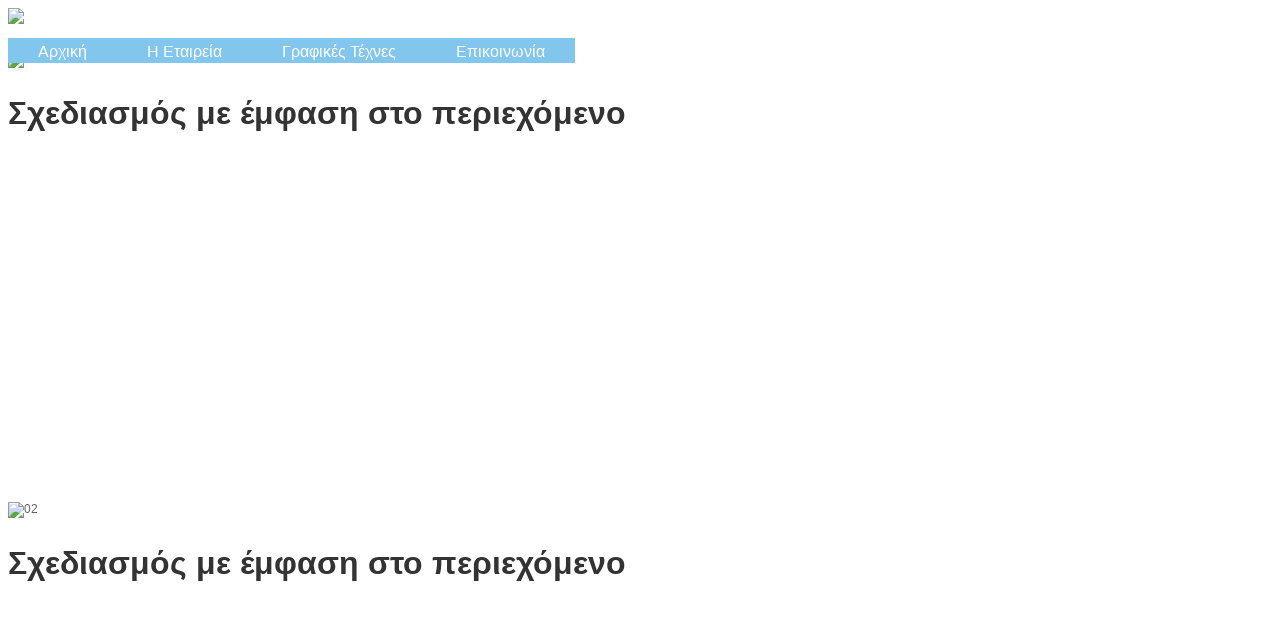

--- FILE ---
content_type: text/html; charset=utf-8
request_url: https://graphikon.gr/index.php/2014-09-18-09-38-65
body_size: 8023
content:
<!DOCTYPE html PUBLIC "-//W3C//DTD XHTML 1.0 Transitional//EN" "http://www.w3.org/TR/xhtml1/DTD/xhtml1-transitional.dtd">
<html prefix="og: http://ogp.me/ns#" xmlns="http://www.w3.org/1999/xhtml" xml:lang="en-gb" lang="en-gb" >
<head>
<script type="text/javascript" src="https://ajax.googleapis.com/ajax/libs/jquery/1.8.1/jquery.min.js"></script>
<script type="text/javascript" src="https://ajax.googleapis.com/ajax/libs/jqueryui/1.8.23/jquery-ui.min.js"></script>
<script type="text/javascript">
     jQuery.noConflict();
</script>
  <base href="https://graphikon.gr/index.php/2014-09-18-09-38-65" />
  <meta http-equiv="content-type" content="text/html; charset=utf-8" />
  <meta name="description" content=" 
Συσκευασίες" />
  <meta name="generator" content="Joomla! - Open Source Content Management" />
  <title>Graphikon | Γραφικές Τέχνες στην Αθήνα - Συσκευασίες</title>
  <link href="/favicon.ico" rel="shortcut icon" type="image/vnd.microsoft.icon" />
  <link rel="stylesheet" href="/components/com_k2/css/k2.css" type="text/css" />
  <link rel="stylesheet" href="/media/com_igallery/css/grey-border-shadow.css" type="text/css" />
  <link rel="stylesheet" href="/media/com_igallery/css/category.css" type="text/css" />
  <link rel="stylesheet" href="/media/com_igallery/css/lightbox.css" type="text/css" />
  <link rel="stylesheet" href="/modules/mod_hot_full_carousel/tmpl/style.css" type="text/css" />
  <link rel="stylesheet" href="https://graphikon.gr/plugins/system/fmalertcookies/assets/css/bootstrap.min.css" type="text/css" />
  <link rel="stylesheet" href="https://graphikon.gr/plugins/system/fmalertcookies/assets/css/custom.css" type="text/css" />
  <style type="text/css">


.hero-carousel-nav {
    display: block !important;
}



.hero-carousel article {
    width: 960px;
    height: 450px;
}

.hero-carousel article .contents {
    top: 375px;
    left: 15%;
    width: 80%;
    color: #FFFFFF;
    padding: 0%;
    -moz-border-radius: 0px;
    -webkit-border-radius: 0px;
    border-radius: 0px;
    background: rgba(255,255,255,0);
    -pie-background: rgba(255,255,255,0);
    font-size:16px;
    behavior: url(modules/mod_hot_full_carousel/tmpl/PIE.php);
}

.hero-carousel article .contents h2 {
    font-size:32px;
}



.hero-carousel-nav li {
    position: absolute;
    bottom: 200px;
    right: 65px;
}
    
.hero-carousel-nav li.prev {
    left: 65px;
    right: auto;
}

.hero-carousel-nav li a {
    background: rgba(0,0,0,0);
    color: #FFFFFF;
    width: 60px;
    height: 60px;
    line-height: 60px;
    text-align: center;
    font-size: 20px;
    -moz-border-radius: 0px;
    -webkit-border-radius: 0px;
    border-radius: 0px;
}

.hero-carousel-nav li a:hover { 
    background: #89051C;
}

.hero-carousel-nav {
    width: 960px;
    margin-left: -480px;
}


  </style>
  <script src="/media/system/js/mootools-core.js" type="text/javascript"></script>
  <script src="/media/system/js/core.js" type="text/javascript"></script>
  <script src="/components/com_k2/js/k2.js?v2.6.6&amp;sitepath=/" type="text/javascript"></script>
  <script src="/media/system/js/mootools-more.js" type="text/javascript"></script>
  <script src="/media/com_igallery/js/category_mt13.js" type="text/javascript"></script>
  <script type="text/javascript">

//make arrays and classes for the category: Συσκευασίες (id= 15)
window.addEvent('load', function()
{
if( !!(document.id('main_images_wrapper15') || document.id('main_images_wrapper15') === 0 ) )
{

	var idArray15 = [6,7];
		
	var jsonImagesObject15 =
	{
		"general":
		[
			{"filename": "0024_GraphikOn_10_Oct2014_Photo_Alexandros_Psachos-6.jpg", "url": "", "targetBlank": 1, "hits": 16, "alt": "", "ratingAverage": "0", "ratingCount": "0"},
			{"filename": "0028_GraphikOn_10_Oct2014_Photo_Alexandros_Psachos-7.jpg", "url": "", "targetBlank": 1, "hits": 20, "alt": "", "ratingAverage": "0", "ratingCount": "0"}
		],

		"thumbs":
		[
			{"filename": "1-100/0024_GraphikOn_10_Oct2014_Photo_Alexandros_Psachos-6-225-200-80-c.jpg", "width": 225, "height": 200},
			{"filename": "1-100/0028_GraphikOn_10_Oct2014_Photo_Alexandros_Psachos-7-225-200-80-c.jpg", "width": 225, "height": 200}
		]
		,

		"lbox":
		[
			{"filename": "1-100/0024_GraphikOn_10_Oct2014_Photo_Alexandros_Psachos-6-800-600-80.jpg", "width": 700, "height": 467},
			{"filename": "1-100/0028_GraphikOn_10_Oct2014_Photo_Alexandros_Psachos-7-800-600-80.jpg", "width": 700, "height": 467}
		],

		"lboxThumbs":
		[
			{"filename": "1-100/0024_GraphikOn_10_Oct2014_Photo_Alexandros_Psachos-6-120-90-80-c.jpg", "width": 120, "height": 90},
			{"filename": "1-100/0028_GraphikOn_10_Oct2014_Photo_Alexandros_Psachos-7-120-90-80-c.jpg", "width": 120, "height": 90}
		]
		
	};

	var igalleryInt = new Class(igalleryClass);

	var igalleryMain15 = new igalleryInt
	({
	    activeImage: 0,
		allowComments: 0,
		allowRating: 0,
		ratingsContainer: 'main_ratings_container15',
		catid: '15',
		calledFrom: 'component',
		collectImageViews: 1,
		desContainer: 'main_des_container15',
		desPostion: 'below',
		downArrow: 'main_down_arrow15',
		downloadType: 'none',
		downloadId: 'main_download_button15',
		host: 'https://graphikon.gr/',
		fadeDuration: 50,
		facebookContainer: 'main_facebook_share15',
		facebookTempContainer: 'main_facebook_share_temp15',
		facebookShare: 0,
		facebookCommentsContainer: 'main_fbcomments15',
		facebookCommentsNumPosts: 5,
		fbButtonType: 'share',
		fbLikeWidth: 85,
		facebookColor: 'light',
		facebookAppid: 0,
		facebookLegacy: 0,
		galleryWidth: 478,
        idArray: idArray15,
        imageSlideshowContainer: 'main_image_slideshow_wrapper15',
		imageAssetPath: '/media/com_igallery/images/',
		imageAlignHoriz: 'center',
		imageAlignVert: 'center',
		jCommentsMain: 'main_jcomments_wrapper15',
		jCommentsLbox: 'lbox_jcomments_wrapper15',
		joomCommentContainer: 'main_joomcomment_wrapper15',
		jsonImages: jsonImagesObject15,
		jsonImagesImageType: jsonImagesObject15.main,
		largeImage: 'main_large_image15',
		largestWidth: 600,
		largestHeight: 400,
		largeImageDivWidth: 610,
		largeImagePadding: 5,
		largeImageMargin: 0,
		lboxDark: 'lbox_dark15',
		lboxWhite: 'lbox_white15',
		lboxScalable: 0,
		lightboxWidth: 716,
		lightboxOn: 1,
		leftArrow: 'main_left_arrow15',
		magnify: 1,
		main: 1,
		mainWrapper: 'main_images_wrapper15',
		numPics: 2,
		numberingOn: 0,
		numberingContainer: 'main_img_numbering15',
		showPlusOne: 0,
		plusOneDiv: 'main_plus_one_div15',
		preload: 1,
		prefix: 'main',
		resizePath: '/images/igallery/resized/',
		refreshMode: 'hash',
		reportImage: 0,
		reportContainer: 'main_report15',
		rightArrow: 'main_right_arrow15',
		scrollBoundary: 120,
		scrollSpeed: 0.07,
		showDescriptions: 1,
		showUpDown: 0,
		showLeftRight: 0,
		showLargeImage: 0,
		showThumbs: 1,
		showSlideshowControls: 0,
		slideshowPosition: 'below',
		showTags: 0,
		slideshowAutostart: 0,
		slideshowPause: 3000,
		slideshowForward: 'slideshow_forward15',
		slideshowPlay: 'slideshow_play15',
		slideshowRewind: 'slideshow_rewind15',
		tagsContainer: 'main_tags_container15',
		thumbContainer: 'main_thumb_container15',
		thumbPostion: 'below',
		thumbTable: 'main_thumb_table15',
		twitterButton: 0,
		twitterButtonDiv: 'main_twitter_button15',
		uniqueid: '15',
		style: 'grey-border-shadow',
		upArrow: 'main_up_arrow15',
		ref: '361'
	});
	
	var igalleryLbox15 = new igalleryInt
	({
	    activeImage: 0,
		allowComments: 0,
		allowRating: 0,
		ratingsContainer: 'lbox_ratings_container15',
		catid: '15',
		calledFrom: 'component',
		collectImageViews: 1,
		closeImage: 'closeImage15',
		desContainer: 'lbox_des_container15',
		desPostion: 'below',
		downArrow: 'lbox_down_arrow15',
		downloadId: 'lbox_download_button15',
		downloadType: 'none',
		host: 'https://graphikon.gr/',
		fadeDuration: 50,
		facebookShare: 0,
		facebookContainer: 'lbox_facebook_share15',
		facebookTempContainer: 'lbox_facebook_share_temp15',
		facebookCommentsContainer: 'lbox_fbcomments15',
		facebookCommentsNumPosts: 5,
		fbButtonType: 'share',
		fbLikeWidth: 85,
		facebookAppid: 0,
		facebookLegacy: 0,
		facebookColor: 'light',
		idArray: idArray15,
		imageSlideshowContainer: 'lbox_image_slideshow_wrapper15',
		imageAssetPath: '/media/com_igallery/images/',
		imageAlignHoriz: 'right',
		imageAlignVert: 'center',
		jsonImages: jsonImagesObject15,
		jsonImagesImageType: jsonImagesObject15.lbox,
		joomCommentContainer: 'lbox_joomcomment_wrapper15',
		largeImage: 'lbox_large_image15',
		largestWidth: 700,
		largestHeight: 467,
		largeImageDivWidth: 716,
		largeImagePadding: 4,
		largeImageMargin: 4,
		lboxDark: 'lbox_dark15',
		lboxWhite: 'lbox_white15',
		lboxScalable: 0,
		lightboxWidth: 716,
		leftArrow: 'lbox_left_arrow15',
		lightboxOn: 1,
		mainWrapper: 'lbox_white15',
		magnify: 1,
		main: 0,
		numPics: 2,
		numberingOn: 0,
		numberingContainer: 'lbox_img_numbering15',
		showPlusOne: 0,
		plusOneDiv: 'lbox_plus_one_div15',
		preload: 1,
		prefix: 'lbox',
		resizePath: '/images/igallery/resized/',
		reportImage: 0,
		reportContainer: 'lbox_report15',
		rightArrow: 'lbox_right_arrow15',
		refreshMode: 'hash',
		scrollBoundary: 120,
		scrollSpeed: 0.07,
		showDescriptions: 1,
		showUpDown: 0,
		showLeftRight: 0,
		showLargeImage: 1,
		showThumbs: 1,
		showTags: 0,
		showSlideshowControls: 1,
		slideshowPosition: 'left-right',
		slideshowAutostart: 0,
		slideshowForward: 'lbox_slideshow_forward15',
		slideshowPlay: 'lbox_slideshow_play15',
		slideshowRewind: 'lbox_slideshow_rewind15',
		slideshowPause: 3000,
		style: 'grey-border-shadow',
		tagsContainer: 'lbox_tags_container15',
		thumbContainer: 'lbox_thumb_container15',
		thumbPostion: 'below',
		thumbTable: 'lbox_thumb_table15',
		twitterButton: 0,
		twitterButtonDiv: 'lbox_twitter_button15',
		uniqueid: '15',
		upArrow: 'lbox_up_arrow15'
	});

	igalleryMain15.lboxGalleryObject = igalleryLbox15;
	igalleryLbox15.mainGalleryObject = igalleryMain15;
	
}
});


  </script>
  <meta property="og:title" content="Graphikon | Γραφικές Τέχνες στην Αθήνα - Συσκευασίες" />
  <meta property="og:description" content=" 
Συσκευασίες" />

<meta name="viewport" content="width=device-width, initial-scale=1.0" />

<link rel="stylesheet" href="https://graphikon.gr/index.php/2014-09-18-09-38-65?css_request=1&amp;diff=981281293" type="text/css" />
<link rel="stylesheet" href="/templates/hot_explorer/css/joomla.css" type="text/css" />
<link rel="stylesheet" href="/templates/hot_explorer/css/template_css.css" type="text/css" />
<link rel="stylesheet" href="/templates/hot_explorer/css/layout.css" type="text/css" />

<!--[if lt IE 9]>
<script src="http://html5shim.googlecode.com/svn/trunk/html5.js"></script>
<style type="text/css">
.container, .row {
    width:960px;
}

[class*="span"] {
    margin-left: 0;
}

.mp_logo{
    width:960px;
}

.mp_empty0{
    width:160px;
}

.mp_topmenu{
    width:640px;
}

.mp_empty1{
    width:80px;
}

.mp_header1{
    width:800px;
}

.mp_right{
    width:160px;
}

.content_sparky {
    width:800px;
}

.mp_user1{
    width:0px;
}

.mp_user2{
    width:960px;
}

.mp_user3{
    width:0px;
}

.mp_bottom1{
    width:320px;
}

.mp_bottom2{
    width:160px;
}

.mp_bottom3{
    width:240px;
}

.mp_bottom4{
    width:0px;
}

.mp_bottom5{
    width:240px;
}

.mp_copyright{
    width:960px;
}


.carouselrow .row, .mp_header1 {
    width:960px;
    margin:0 auto;
}</style>
<![endif]-->

<link rel="stylesheet" href="/templates/hot_explorer/styles/style1.css" type="text/css" />
<link rel="stylesheet" href="/templates/hot_explorer/css/menu_accordion.css" type="text/css" />
<script type="text/javascript" src="/templates/hot_explorer/js/jquery.hjt.accmenu.js"></script>
<script type="text/javascript">
     jQuery(document).ready(function(){
	  jQuery('.mnu_eikona-xroma').accmenu({
				collapsible: true,
				equalheight: false,
				event:'click',
				animation:'slide',
				subpanelslide:'right',
				subpanelspeed: 450	  });
	 });
       jQuery(document).ready(function(){
	  jQuery('.mnu_etairika-entipa').accmenu({
				collapsible: true,
				equalheight: false,
				event:'click',
				animation:'slide',
				subpanelslide:'right',
				subpanelspeed: 450	  });
	 });
       jQuery(document).ready(function(){
	  jQuery('.mnu_etairiki-tautotita').accmenu({
				collapsible: true,
				equalheight: false,
				event:'click',
				animation:'slide',
				subpanelslide:'right',
				subpanelspeed: 450	  });
	 });
       jQuery(document).ready(function(){
	  jQuery('.mnu_outdoor-indoor').accmenu({
				collapsible: true,
				equalheight: false,
				event:'click',
				animation:'slide',
				subpanelslide:'right',
				subpanelspeed: 450	  });
	 });
  </script>
<link rel="stylesheet" href="/templates/hot_explorer/css/menu_drop_down.css" type="text/css" />
<script type="text/javascript" src="/templates/hot_explorer/js/jquery.hjt.nav.js"></script>
<script type="text/javascript">
	jQuery(document).ready(function(){
			jQuery('.mnu_mainmenu').dropDownMenu({
					speed: 300,
					effect: 'slideToggle'
      });
      var navHeight = jQuery('ul.nav > li').outerHeight()
      jQuery('ul.nav').parent('div').css('height', navHeight)
	});
</script>  
<script type="text/javascript" src="/templates/hot_explorer/js/tinynav.min.js"></script>
<script type="text/javascript" src="/templates/hot_explorer/js/responsive_menu.js"></script>
<style type="text/css">
.sparky_inner .topmenurow {
  background:none;
  box-shadow: none;
}

.sparky_inner .contentrow {
  padding-top: 0;
}
</style>
</head>
<body class="sparky_inner">
<div class="sparky_wrapper">
    <div class="sparky_full eirini">
        <div class="container">
            <div  class="row">
            <div class="cell mp_logo span12">
     <div class="cell_pad">
     		            <div class="sparky_logo_image"><a href="/index.php"><img src="/templates/hot_explorer/images/logo.png" alt="Explorer" /></a></div>
			     </div>
</div>            </div>
            <div class="clr"></div> 
        </div> 
        <div class="clr"></div> 
    </div>
    <div class="sparky_full">
        <div class="container">
            <div  class="row">
            <div class="cell mp_empty0">
    <!-- EMPTY CELL -->
    <div>&nbsp;</div>
</div>          <div class="cell mp_topmenu span8 ">
            <div class="cell_pad">
              		<div class="moduletable_menu">
					
<ul class="menu nav mnu_mainmenu">
<li class="item-124"><a href="/" >Αρχική</a></li><li class="item-191"><a href="/index.php/η-εταιρεία" >Η Εταιρεία</a></li><li class="item-192"><a href="/index.php/γραφικές-τέχνες" >Γραφικές Τέχνες</a></li><li class="item-187"><a href="/index.php/επικοινωνία" >Επικοινωνία</a></li></ul>
		</div>
	
            </div>
          </div>
                              </div>
            <div class="clr"></div> 
        </div> 
        <div class="clr"></div> 
    </div>
    <div class="sparky_full">
        <div class="container">
            <div  class="row">
            <div class="cell mp_empty1">
    <!-- EMPTY CELL -->
    <div>&nbsp;</div>
</div>          <div class="cell mp_header1 span10 ">
            <div class="cell_pad">
              		<div class="moduletable">
					
<!-- Internet Explorer HTML5 fix -->
<!--[if lt IE 9]>
    <script src="http://html5shim.googlecode.com/svn/trunk/html5.js"></script>
<![endif]-->


<div class="hero">
    <div class="hero-carousel">
                        <article>
                                        <img src="https://graphikon.gr/images/carousel/01.jpg" alt="01" width="960" height="450" />
                                        <div class="contents">
                        <h2>Σχεδιασμός με έμφαση στο περιεχόμενο</h2>
                         
                    </div>
                                                        </article>
                            <article>
                                        <img src="https://graphikon.gr/images/carousel/02.jpg" alt="02" width="960" height="450" />
                                        <div class="contents">
                        <h2>Σχεδιασμός με έμφαση στο περιεχόμενο</h2>
                         
                    </div>
                                                        </article>
                            <article>
                                        <img src="https://graphikon.gr/images/carousel/03.jpg" alt="03" width="960" height="450" />
                                        <div class="contents">
                        <h2>Σχεδιασμός με έμφαση στο περιεχόμενο</h2>
                         
                    </div>
                                                        </article>
                            <article>
                                        <img src="https://graphikon.gr/images/carousel/04.jpg" alt="" width="960" height="450" />
                                        <div class="contents">
                        <h2>Σχεδιασμός με έμφαση στο περιεχόμενο</h2>
                         
                    </div>
                                                        </article>
                            <article>
                                        <img src="https://graphikon.gr/images/carousel/05.jpg" alt="" width="960" height="450" />
                                        <div class="contents">
                        <h2>Σχεδιασμός με έμφαση στο περιεχόμενο</h2>
                         
                    </div>
                                                        </article>
                            <article>
                                        <img src="https://graphikon.gr/images/carousel/06.jpg" alt="" width="960" height="450" />
                                        <div class="contents">
                        <h2>Σχεδιασμός με έμφαση στο περιεχόμενο</h2>
                         
                    </div>
                                                        </article>
                </div>
</div>


<script type="text/javascript" src="https://graphikon.gr/modules/mod_hot_full_carousel/js/jquery.easing-1.3.js"></script>
<script type="text/javascript" src="https://graphikon.gr/modules/mod_hot_full_carousel/js/jquery.heroCarousel-1.3.js"></script>
<script type="text/javascript">

    jQuery(document).ready(function(){

        /* calculates width of the carousel */
        var bodyWidth = jQuery('body').innerWidth();
        jQuery('.hero-carousel article.carousel-article').css('width', bodyWidth);

        jQuery('.hero-carousel').heroCarousel({
            navigation: true,            easing: 'easeOutBack',
            css3pieFix: true,
            prevText: 'Previous',
            nextText: 'Next',
            animationSpeed: 1000,
            timeout: 5000,
            pause: true,
            pauseOnNavHover: true
        });

            });
</script>		</div>
	
            </div>
          </div>
                              </div>
            <div class="clr"></div> 
        </div> 
        <div class="clr"></div> 
    </div>
    <div class="sparky_full contentrow">
        <div class="container">
            <div  class="row">
                      <div class="cell mp_right span2 ">
            <div class="cell_pad">
              		<div class="moduletable_menu">
					<h3>Εταιρικά Έντυπα</h3>
					
<ul class="menu acc mnu_etairika-entipa">
<li class="item-229"><a href="#" >Προσπέκτους</a></li><li class="item-230"><a href="/index.php/2014-09-18-09-38-60" >Κατάλογοι</a></li><li class="item-272"><a href="/index.php/2014-09-18-09-38-71" >Διαφημιστικά Φυλλάδια</a></li><li class="item-231"><a href="#" >Λευκώματα</a></li><li class="item-232"><a href="#" >Ημερολόγια</a></li><li class="item-233"><a href="/index.php/2014-09-18-09-38-63" >Folders</a></li><li class="item-234"><a href="#" >Αφίσες</a></li><li class="item-235 current active"><a href="/index.php/2014-09-18-09-38-65" >Συσκευασίες</a></li><li class="item-236"><a href="/index.php/2014-09-18-09-38-66" >Προσκλήσεις</a></li><li class="item-237"><a href="/index.php/2014-09-18-09-38-67" >Καρτολίνες</a></li><li class="item-238"><a href="/index.php/2014-09-18-09-38-68" >Θήκες cd</a></li><li class="item-239"><a href="/index.php/2014-09-18-09-38-69" >Μενού</a></li><li class="item-240"><a href="#" >Χάρτες</a></li></ul>
		</div>
	
            </div>
          </div>
                                    <div class="content_sparky span10">
                      <div class="cell_pad">
                          
<div id="system-message-container">
</div>
                                                    <div class="abovecontent">
                            		<div class="moduletable">
					

<div class="custom"  >
	<table style="width: 664px; height: 32px; float: left;" align="center">
<tbody>
<tr>
<td style="text-align: center; background-color: #82c6ed;"><a href="/index.php/t"><span style="font-family: verdana,geneva; font-size: 12pt;">Εταιρική Tαυτότητα</span></a></td>
<td style="background-color: #ffffff;">&nbsp;</td>
<td style="background-color: #82c6ed; text-align: center;"><a href="/index.php/t-2"><span style="font-family: verdana,geneva; font-size: 12pt;">Έντυπα</span></a></td>
<td style="background-color: #ffffff;">&nbsp;</td>
<td style="background-color: #82c6ed; text-align: center;"><a href="/index.php/t-3"><span style="font-family: verdana,geneva; font-size: 12pt;">Outdoor-Ιndoor</span></a></td>
<td style="background-color: #ffffff;">&nbsp;</td>
<td style="background-color: #82c6ed; text-align: center;"><a href="/index.php/t-4"><span style="font-family: verdana,geneva; font-size: 12pt;">Εικόνα/Χρώμα</span></a></td>
<td style="background-color: #ffffff;">&nbsp;</td>
<td style="text-align: center; background-color: #82c6ed;"><a href="/index.php/2014-10-21-15-38-46"><span style="font-family: verdana,geneva; font-size: 12pt;">Προσκλητήρια</span></a></td>
</tr>
</tbody>
</table></div>
		</div>
	
                          </div>
                                                    

    


    
<div id="category_description15" class="category_description">
        <p style="text-align: center;">&nbsp;</p>
<p style="text-align: center;"><span style="font-size: 14pt;">Συσκευασίες</span></p></div>



    	<a name="gallery-15" style="height: 0px!important; visibility: hidden;"></a>
    <div id="main_images_wrapper15" class="main_images_wrapper profile1" style="max-width: 478px; margin-left: auto; margin-right: auto;" >

    
    
    
    
    
		
		

    
    
    <div class="igallery_clear"></div>
    
    
            

<div id="main_thumbs_arrow_wrapper15" class="main_thumbs_arrow_wrapper" style="width: 100%;">



<div id="main_thumb_container15" class="main_thumb_container" style=" overflow: auto;">

    <table id="main_thumb_table15" class="main_thumb_table" cellpadding="0" cellspacing="0" style="width: 100%;">

            <tr>
                    <td align="center" id="main-15-1" class="active_thumb" style="width: 50%">
                <a href="https://graphikon.gr/index.php/2014-09-18-09-38-65#!0024_GraphikOn_10_Oct2014_Photo_Alexandros_Psachos" class="imglink">
                    <img class="ig_thumb" src="/images/igallery/resized/1-100/0024_GraphikOn_10_Oct2014_Photo_Alexandros_Psachos-6-225-200-80-c.jpg" title="" alt="" style="max-width: 225px; width: 94.14%; padding: 2.09%; margin: 0.84% 1.68% 0.84% 0%;"  />
                </a>

                                <span class="main_thumb_text"></span>
            </td>
                                                       <td align="center" id="main-15-2" class="inactive_thumb" style="width: 50%">
                <a href="https://graphikon.gr/index.php/2014-09-18-09-38-65#!0028_GraphikOn_10_Oct2014_Photo_Alexandros_Psachos" class="imglink">
                    <img class="ig_thumb" src="/images/igallery/resized/1-100/0028_GraphikOn_10_Oct2014_Photo_Alexandros_Psachos-7-225-200-80-c.jpg" title="" alt="" style="max-width: 225px; width: 94.14%; padding: 2.09%; margin: 0.84%;"  />
                </a>

                                <span class="main_thumb_text"></span>
            </td>
                                                           <td>
                    &nbsp;
                </td>
                                                  </tr>

           </table>
</div>




</div>    
    
    
    
    </div>


    

<div id="lbox_dark15" class="lbox_dark" style="display: none;" ></div>

<div id="lbox_white15" class="lbox_white profile1" style="max-width:716px; display: none;" >

    <a id="closeImage15" class="closeImage"></a>

    
    
    
    
    
    <div id="lbox_image_slideshow_wrapper15" class="lbox_image_slideshow_wrapper" style="width: 100%;">



        <div id="lbox_large_image15" class="lbox_large_image" style="width: 100%;">

            		    	<img src="/media/com_igallery/images/left-side-arrow.png" id="lbox_slideshow_rewind15" alt="" style="margin-top:28.38%; width: 4.47%;" class="ig_slideshow_img left_overlay_slideshow"/>
        	
            <img src="/images/igallery/resized/1-100/0024_GraphikOn_10_Oct2014_Photo_Alexandros_Psachos-6-800-600-80.jpg" title="" alt="" class="large_img"/>

        			   	 	<img src="/media/com_igallery/images/right-side-arrow.png" id="lbox_slideshow_forward15" alt="" style="margin-top:28.38%; width: 4.47%;" class="ig_slideshow_img right_overlay_slideshow"/>
        	        </div>
		

		
		<div class="igallery_clear"></div>

        		
		
        
		    	
    	
        
        		
				
    </div>

    
    
    
    
            

<div id="lbox_thumbs_arrow_wrapper15" class="lbox_thumbs_arrow_wrapper" style="width: 100%;">



<div id="lbox_thumb_container15" class="lbox_thumb_container" style=" overflow: auto;">

    <table id="lbox_thumb_table15" class="lbox_thumb_table" cellpadding="0" cellspacing="0" style="width: 37.43%;">

            <tr>
                    <td align="center" id="lbox-15-1" class="active_thumb" style="width: 50%">
                <a href="https://graphikon.gr/index.php/2014-09-18-09-38-65#!0024_GraphikOn_10_Oct2014_Photo_Alexandros_Psachos" class="imglink">
                    <img class="ig_thumb" src="/images/igallery/resized/1-100/0024_GraphikOn_10_Oct2014_Photo_Alexandros_Psachos-6-120-90-80-c.jpg" title="" alt="" style="max-width: 120px; width: 89.55%; padding: 2.99%; margin: 2.24% 4.48% 2.24% 0%;"  />
                </a>

                                <span class="lbox_thumb_text"></span>
            </td>
                                                       <td align="center" id="lbox-15-2" class="inactive_thumb" style="width: 50%">
                <a href="https://graphikon.gr/index.php/2014-09-18-09-38-65#!0028_GraphikOn_10_Oct2014_Photo_Alexandros_Psachos" class="imglink">
                    <img class="ig_thumb" src="/images/igallery/resized/1-100/0028_GraphikOn_10_Oct2014_Photo_Alexandros_Psachos-7-120-90-80-c.jpg" title="" alt="" style="max-width: 120px; width: 89.55%; padding: 2.99%; margin: 2.24%;"  />
                </a>

                                <span class="lbox_thumb_text"></span>
            </td>
                                                  </tr>

           </table>
</div>




</div>    
    
    
</div>
<div class="igallery_clear"></div>



                                                </div>
                  </div>
                            </div>
            <div class="clr"></div> 
        </div> 
        <div class="clr"></div> 
    </div>
    <div class="sparky_full userrow">
        <div class="container">
            <div  class="row">
                      <div class="cell mp_user2 span12 ">
            <div class="cell_pad">
              		<div class="moduletable">
					

<div class="custom"  >
	<table style="width: 923px; height: 249px;">
<tbody>
<tr>
<td colspan="4"><hr /></td>
</tr>
<tr>
<td><span style="font-size: 14pt; color: #003366;">Εταιρική Tαυτότητα</span></td>
<td><span style="font-size: 14pt; color: #003366;">Έντυπα</span></td>
<td><span style="font-size: 14pt; color: #003366;">Outdoor-Ιndoor</span></td>
<td><span style="font-size: 14pt; color: #003366;">Εικόνα/Χρώμα</span></td>
</tr>
<tr>
<td><a href="/index.php/t"><img src="/images/1.jpg" alt="" /></a></td>
<td><a href="/index.php/t-2"><img src="/images/2.jpg" alt="" /></a></td>
<td><a href="/index.php/t-3"><img src="/images/3.jpg" alt="" /></a></td>
<td><a href="/index.php/t-4"><img src="/images/4.jpg" alt="" /></a></td>
</tr>
<tr>
<td><a href="/index.php/t" class="k2ReadMore"><span style="font-family: verdana,geneva; font-size: 10pt;">Περισσότερα</span></a></td>
<td><a href="/index.php/t-2" class="k2ReadMore"><span style="font-family: verdana,geneva; font-size: 10pt;">Περισσότερα</span></a></td>
<td><a href="/index.php/t-3" class="k2ReadMore"><span style="font-family: verdana,geneva; font-size: 10pt;">Περισσότερα</span></a></td>
<td><a href="/index.php/t-4" class="k2ReadMore"><span style="font-family: verdana,geneva; font-size: 10pt;">Περισσότερα</span></a></td>
</tr>
</tbody>
</table>
<table style="width: 921px; height: 111px;">
<tbody>
<tr>
<td colspan="8" rowspan="1" valign="top"><hr /></td>
</tr>
<tr>
<td valign="top"><span style="font-family: verdana,geneva; font-size: 10pt;"><img src="/images/location_icon2.png" alt="" /></span></td>
<td valign="top">
<p><span style="color: #003366; font-size: 10pt; font-family: verdana,geneva;"><span style="font-size: 10pt; font-family: verdana,geneva;"><strong><span style="color: #003366;"><span style="font-size: 10pt; font-family: verdana,geneva;"><strong><span style="color: #003366;">ΔΙΕΥΘΥΝΣΗ:</span><br /> </strong></span></span></strong></span><span style="color: #003366; font-size: 10pt; font-family: verdana,geneva;">Aγίου βασιλείου 9,Αγ.Δημήτριος<br />Πλησίον ΜΕΤΡΟ Αγ.Δημητρίου<br />Τ.Κ.: 17343</span><br /> </span></p>
<p style="text-align: center;"><a href="/index.php/επικοινωνία?view=formmaker&amp;id=1" class="k2ReadMore"><span style="color: #ffffff; font-family: verdana,geneva; font-size: 10pt;"><span style="color: #ffffff;">Xάρτης</span> </span></a></p>
</td>
<td valign="top"><span style="font-size: 10pt; font-family: verdana,geneva;"><strong><span style="color: #003366;">&nbsp;&nbsp; </span> </strong> </span></td>
<td valign="top"><span class="k2ReadMore"><span style="font-family: verdana,geneva; font-size: 10pt;"><img src="/images/phone_icon_png2.png" alt="" /></span></span></td>
<td valign="top"><span style="font-size: 10pt; color: #003366; font-family: verdana,geneva;"><strong><br />ΤΗΛΕΦΩΝΑ:</strong><br />Σταθερό: 2107237507<br />&nbsp; &nbsp; &nbsp; &nbsp; &nbsp; &nbsp; &nbsp; 2109029656<br />Kινητό: &nbsp; 6948460865<br /></span></td>
<td valign="top"><span style="font-size: 10pt; color: #003366; font-family: verdana,geneva;"><strong>&nbsp;&nbsp; </strong></span></td>
<td valign="top"><span style="font-family: verdana,geneva; font-size: 10pt;"><img src="/images/email_icon1.png" alt="" /></span></td>
<td valign="top">
<p><span style="font-family: verdana,geneva; font-size: 10pt;"><span style="color: #003366;"><strong>ΗΛΕΚΤΡΟΝΙΚΗ ΑΛΛΗΛΟΓΡΑΦΙΑ:<br /> </strong> </span><span style="color: #003366;">info@<span></span>graphikon.gr</span></span></p>
<p><a href="/index.php/επικοινωνία?view=formmaker&amp;id=1" class="k2ReadMore"><span style="font-family: verdana,geneva; font-size: 10pt;"><span style="color: #ffffff;"><span style="color: #ffffff;">Επικοινωνία</span> </span> </span></a></p>
</td>
</tr>
</tbody>
</table></div>
		</div>
	
            </div>
          </div>
                              </div>
            <div class="clr"></div> 
        </div> 
        <div class="clr"></div> 
    </div>
    <div class="sparky_full footerrow">
        <div class="container">
            <div  class="row">
                      <div class="cell mp_bottom1 span4 ">
            <div class="cell_pad">
              		<div class="moduletable">
					

<div class="custom"  >
	<p><img src="/images/logo.png" alt="" width="204" height="55" /></p></div>
		</div>
	
            </div>
          </div>
                            <div class="cell mp_bottom2 span2 ">
            <div class="cell_pad">
              		<div class="moduletable">
					
<ul class="menu standard mnu_bottom1">
<li class="item-251"><a href="/index.php/αρχική1" >Αρχική</a></li><li class="item-252"><a href="/index.php/εταιρεία" >Η Εταιρεία</a></li><li class="item-253"><a href="/index.php/γραφικές-τέχνες1" >Γραφικές Τέχνες</a></li><li class="item-254"><a href="/index.php/επικοινωνία1" >Επικοινωνία</a></li></ul>
		</div>
	
            </div>
          </div>
                            <div class="cell mp_bottom3 span3 ">
            <div class="cell_pad">
              		<div class="moduletable">
					
<ul class="menu standard mnu_system">
<li class="item-255"><a href="/index.php/t" >Εταιρική Tαυτότητα</a></li><li class="item-256"><a href="/index.php/t-2" >Εταιρικά Έντυπα</a></li><li class="item-257"><a href="/index.php/t-3" >Outdoor-Ιndoor</a></li><li class="item-258"><a href="/index.php/t-4" >Εικόνα/Χρώμα</a></li><li class="item-270"><a href="/index.php/2014-10-21-15-38-46" >Προσκλητήρια</a></li><li class="item-295"><a href="/index.php/όροι-χρήσης-πολιτική-προστασίας" >Όροι χρήσης &amp; πολιτική προστασίας</a></li><li class="item-296"><a href="/index.php/cookies" >Cookies</a></li></ul>
		</div>
	
            </div>
          </div>
                            <div class="cell mp_bottom5 span3 ">
            <div class="cell_pad">
              		<div class="moduletable">
					

<div class="custom"  >
	<div align="right">Ακολουθήστε μας:</div>
<div align="right"><img src="/images/facebook.png" alt="facebook" /><img src="/images/twitter.png" alt="twitter" /><img src="/images/google.png" alt="google" /><img src="/images/linkedin.png" alt="linkedin" /></div></div>
		</div>
	
            </div>
          </div>
                              </div>
            <div class="clr"></div> 
        </div> 
        <div class="clr"></div> 
    </div>
    <div class="sparky_full footerrow">
        <div class="container">
            <div  class="row">
                      <div class="cell mp_copyright span12 ">
            <div class="cell_pad">
              		<div class="moduletable">
					

<div class="custom"  >
	<p style="text-align: center;"><span style="color: #999999;"><a href="/index.php/όροι-χρήσης-πολιτική-προστασίας" style="color: #999999;"><span style="font-size: 8pt;"> Όροι χρήσης &amp; πολιτική προστασίας</span></a></span></p>
<p style="text-align: center;"><span style="color: #ffffff;"><a href="http://k4net.gr/" target="_blank" rel="noopener noreferrer"><span style="color: #ffffff;"><span style="font-family: verdana, geneva;">Copyright © 2014 by</span><img src="/images/LOGO%20K4.png" alt="" width="33" height="29" style="vertical-align: middle;" /> </span> </a> </span></p></div>
		</div>
	
            </div>
          </div>
                              </div>
            <div class="clr"></div> 
        </div> 
        <div class="clr"></div> 
    </div>
</div>
<!--googleoff: all--><div class="cadre_alert_cookies" id="cadre_alert_cookies" style="opacity:1;text-align:center; margin:0px;"><div class="cadre_inner_alert_cookies" style="display: inline-block;width: 100%;margin:auto;max-width:100%;background-color: #FFFFFF;border: 0px solid #eee;"><div class="cadre_inner_texte_alert_cookies" style="display: inline-block;padding:10px;color: #666666"><div class="cadre_texte "><p style="text-align: center;"><strong>Αποδοχή Cookies<br /></strong><br />Αυτός ο ιστότοπος χρησιμοποιεί cookies της Google ή/και άλλων παρόχων για την παροχή των υπηρεσιών του, για να βεβαιωθούμε ότι η ιστοσελίδα είναι φιλική προς το χρήστη και την λειτουργικότητα της.<br />Η Google κοινοποιεί πληροφορίες σχετικά με την από μέρους σας χρήση αυτού του ιστότοπου. Με τη χρήση αυτού του ιστότοπου, αποδέχεστε τη χρήση των cookies.</p></div><div class="cadre_bouton "><div class=" col-md-6 col-sm-6 btn_close" style="margin:0;text-align:center"><button onclick="CloseCadreAlertCookie();" style="color:#eeeeee" class="btn btn-primary  popup-modal-dismiss">Συμφωνώ</button></div><div class=" col-md-6 col-sm-6 btn_readmore" style="margin:0;text-align:center"><a style="color:#eeeeee" class="btn btn-inverse  read_more" href="/index.php/cookies">Περισσότερες Πληροφορίες</a></div></div></div></div></div><!--googleon: all--><script type="text/javascript">/*<![CDATA[*/var name = "fmalertcookies" + "=";var ca = document.cookie.split(";");var acceptCookie = false;for(var i=0; i<ca.length; i++) {var c = ca[i];while (c.charAt(0)==" ") c = c.substring(1);if (c.indexOf(name) == 0){ acceptCookie = true; document.getElementById("cadre_alert_cookies").style.display="none";}}var d = new Date();d.setTime(d.getTime() + (1*(24*60*60*1000)));var expires_cookie = "expires="+d.toUTCString();function CloseCadreAlertCookie(){document.getElementById('cadre_alert_cookies').style.display='none'; document.cookie='fmalertcookies=true; '+expires_cookie+'; path=/';}/*]]>*/</script></body>
</html>


--- FILE ---
content_type: text/css; charset: UTF-8;charset=UTF-8
request_url: https://graphikon.gr/index.php/2014-09-18-09-38-65?css_request=1&diff=981281293
body_size: 11955
content:
/*------------CSS STYLESHEET DYNAMICALLY GENERATED BY SPARKY---------------*/

/*------------GOOGLE FONTS---------------*/
@import url(https://fonts.googleapis.com/css?family=Titillium+Web:400,700&subset=latin,latin-ext);
html {
    font-size:12px;
}

body {
    color:#666666;
    font-family:Verdana, sans-serif;
     text-align:left;    font-weight:normal;
    font-style:normal;
    background:#FFF;
}

div.container {
    background:#ffffff;
}

/*------------LAYOUT - SCREEN >= TEMPLATE WIDTH---------------*/

@media (min-width: 960px) {
.container, .row {
    width:960px;
}

[class*="span"] {
    margin-left: 0;
}

.mp_logo{
    width:960px;
}

.mp_empty0{
    width:160px;
}

.mp_topmenu{
    width:640px;
}

.mp_empty1{
    width:80px;
}

.mp_header1{
    width:800px;
}

.mp_right{
    width:160px;
}

.content_sparky {
    width:800px;
}

.mp_user1{
    width:0px;
}

.mp_user2{
    width:960px;
}

.mp_user3{
    width:0px;
}

.mp_bottom1{
    width:320px;
}

.mp_bottom2{
    width:160px;
}

.mp_bottom3{
    width:240px;
}

.mp_bottom4{
    width:0px;
}

.mp_bottom5{
    width:240px;
}

.mp_copyright{
    width:960px;
}


}

/*------------LAYOUT - SCREEN BETWEEN 980px AND TEMPLATE WIDTH---------------*/

@media (min-width: 980px) and (max-width: 960px) {

.container {
    width: 868px;
}
.span12 {
    width: 868px
}
.span11 {
    width: 794px;
}
.span10 {
    width: 720px;
}
.span9 {
    width: 646px;
}
.span8 {
    width: 572px;
}
.span7 {
    width: 498px;
}
.span6 {
    width: 424px;
}
.span5 {
    width: 350px;
}
.span4 {
    width: 276px;
}
.span3 {
    width: 202px;
}
.span2 {
    width: 128px;
}
.span1 {
    width: 54px;
}

}

/*------------LAYOUT - SCREEN BETWEEN 768px AND 979px---------------*/

@media (min-width: 768px) and (max-width: 979px) {

.container {
    width: 724px;
}
.span12 {
    width: 724px
}
.span11 {
    width: 662px;
}
.span10 {
    width: 600px;
}
.span9 {
    width: 538px;
}
.span8 {
    width: 476px;
}
.span7 {
    width: 414px;
}
.span6 {
    width: 352px;
}
.span5 {
    width: 290px;
}
.span4 {
    width: 228px;
}
.span3 {
    width: 166px;
}
.span2 {
    width: 104px;
}
.span1 {
    width: 42px;
}

}

@media (max-width: 767px) {

.container {
    width: 100%;
}

[class*="span"] {
    width: 100%;
}

}

.cell_pad {
    padding:0px 0px;
    margin:0px 0px;
}

/*------------ COMMON SETTINGS ---------------*/

a {
    color:#fff;
    font-weight:normal;
    font-style:normal;
    text-decoration:none;
}

a:hover {
    color:#003366;
    text-decoration:none;
}

h1, h1 a {
    color:#333333;
    font-size:40px;
    font-family:Verdana, sans-serif;
    text-align:left;    font-weight:normal;
    font-style:normal;
    }

h2, h2 a {
    color:#333333;
    font-size:32px;
    font-family:Verdana, sans-serif;
    text-align:left;    font-weight:bold;
    font-style:normal;
    }

h3 {
    color:#666666;
    font-size:20px;
    font-family:Verdana;
    text-align:left;    font-weight:normal;
    font-style:normal;
    }

h4 {
    color:#666666;
    font-size:14px;
    font-family:Verdana, sans-serif;
    text-align:left;    font-weight:normal;
    font-style:normal;
    }

img {
    border:none;
}

/*--------------LOGO----------------*/

.sparky_logo, .sparky_logo a {
	color:#FFFFFF;
    font-size:32px;
    font-family:Verdana, sans-serif;
    font-weight:normal;
    font-style:normal;
	text-align:left;    text-decoration:none;
}

.sparky_slogan {
	color:#999999;
    font-size:12px;
    font-family:Verdana, sans-serif;
    font-weight:normal;
    font-style:normal;
	text-align:left;}


/*--------------STANDARD----------------*/

ul.mnu_bottom1 {
    margin:0;
    padding:0;
    text-align:left;}

ul.mnu_bottom1 ul {
    margin:10px;
    padding:0;
}

.mnu_bottom1 li {
    display:block;
}


.mnu_bottom1 > li {
    margin-bottom:5px;
    padding:2px 0px;
    font-size:12px;
    font-weight:normal;
    font-style:normal;
    text-align:left;}

.mnu_bottom1 > li > a {
    color:#ffffff;
    font-family:Verdana, sans-serif;
    font-weight:normal;
    font-style:normal;
}

.mnu_bottom1 > li > a:hover {
    color:#003366 !important;
}

.mnu_bottom1 > li li {
    margin:0;
    padding:0;
    font-size:11px;
    line-height:15px;
    font-weight:normal;
    font-style:normal;
    text-align:left;}

.mnu_bottom1 > li li a {
    color:#782320;
    font-family:Verdana, sans-serif;
    font-weight:normal;
    font-style:normal;
    text-align:left;}

.mnu_bottom1 > li li a:hover {
    color:#333333;   
}


/*--------------STANDARD----------------*/

ul.mnu_bottom2 {
    margin:0;
    padding:0;
    text-align:left;}

ul.mnu_bottom2 ul {
    margin:10px;
    padding:0;
}

.mnu_bottom2 li {
    display:block;
}


.mnu_bottom2 > li {
    margin-bottom:5px;
    padding:2px 0px;
    font-size:12px;
    font-weight:normal;
    font-style:normal;
    text-align:left;}

.mnu_bottom2 > li > a {
    color:#ffffff;
    font-family:Verdana, sans-serif;
    font-weight:normal;
    font-style:normal;
}

.mnu_bottom2 > li > a:hover {
    color:#003366 !important;
}

.mnu_bottom2 > li li {
    margin:0;
    padding:0;
    font-size:11px;
    line-height:15px;
    font-weight:normal;
    font-style:normal;
    text-align:left;}

.mnu_bottom2 > li li a {
    color:#782320;
    font-family:Verdana sans-serif;
    font-weight:normal;
    font-style:normal;
    text-align:left;}

.mnu_bottom2 > li li a:hover {
    color:#333333;   
}


/*--------------STANDARD----------------*/

ul.mnu_bottom3 {
    margin:0;
    padding:0;
    text-align:left;}

ul.mnu_bottom3 ul {
    margin:10px;
    padding:0;
}

.mnu_bottom3 li {
    display:block;
}


.mnu_bottom3 > li {
    margin-bottom:5px;
    padding:2px 0px;
    font-size:12px;
    font-weight:normal;
    font-style:normal;
    text-align:left;}

.mnu_bottom3 > li > a {
    color:#ffffff;
    font-family:Verdana, sans-serif;
    font-weight:normal;
    font-style:normal;
}

.mnu_bottom3 > li > a:hover {
    color:#003366 !important;
}

.mnu_bottom3 > li li {
    margin:0;
    padding:0;
    font-size:11px;
    line-height:15px;
    font-weight:normal;
    font-style:normal;
    text-align:left;}

.mnu_bottom3 > li li a {
    color:#782320;
    font-family:Verdana, sans-serif;
    font-weight:normal;
    font-style:normal;
    text-align:left;}

.mnu_bottom3 > li li a:hover {
    color:#333333;   
}


/*--------------ACCORDION----------------*/

.mnu_eikona-xroma ul {
    background:#82c6ed;
}
.mnu_eikona-xroma li, .mnu_eikona-xroma li li ul  {
    border:1px solid #002d4b;
    border-radius:5px;
    background:#82c6ed;
}

.mnu_eikona-xroma li a {
    font-family:Verdana;
    font-size:14px;
    color:#FFFFFF;
}

.mnu_eikona-xroma li a:hover {
	color:#00243b !important;
}

.mnu_eikona-xroma li ul li a {
    color:#FFFFFF;
    font-size:12px;
}

.mnu_eikona-xroma li ul li a:hover {
    color:#FFFFFF !important;
}

/*--------------ACCORDION----------------*/

.mnu_etairika-entipa ul {
    background:#82c6ed;
}
.mnu_etairika-entipa li, .mnu_etairika-entipa li li ul  {
    border:1px solid #002d4b;
    border-radius:5px;
    background:#82c6ed;
}

.mnu_etairika-entipa li a {
    font-family:Verdana;
    font-size:14px;
    color:#FFFFFF;
}

.mnu_etairika-entipa li a:hover {
	color:#00243b !important;
}

.mnu_etairika-entipa li ul li a {
    color:#FFFFFF;
    font-size:12px;
}

.mnu_etairika-entipa li ul li a:hover {
    color:#FFFFFF !important;
}

/*--------------ACCORDION----------------*/

.mnu_etairiki-tautotita ul {
    background:#82c6ed;
}
.mnu_etairiki-tautotita li, .mnu_etairiki-tautotita li li ul  {
    border:1px solid #002d4b;
    border-radius:5px;
    background:#82c6ed;
}

.mnu_etairiki-tautotita li a {
    font-family:Verdana;
    font-size:14px;
    color:#FFFFFF;
}

.mnu_etairiki-tautotita li a:hover {
	color:#00243b !important;
}

.mnu_etairiki-tautotita li ul li a {
    color:#FFFFFF;
    font-size:12px;
}

.mnu_etairiki-tautotita li ul li a:hover {
    color:#002d4b !important;
}

/*--------------DROP-DOWN----------------*/

ul.mnu_mainmenu {
    margin:0;
    padding:0;
    list-style-type:none;
    list-style-position:outside;
    position:absolute;
    z-index:100;
    white-space:nowrap;
}

.mnu_mainmenu ul {
    margin:0;
    padding:0;
    list-style-type:none;
    list-style-position:outside;
    position:absolute;
    z-index:100;
    background:#EEEEEE;
}

.mnu_mainmenu ul {
    width:200px;
    left:-1px;
    border:0px solid #dddddd;
    padding:12px;
}

.mnu_mainmenu > li > a, .mnu_mainmenu > li > span {
    display:block;
    margin:0;
    text-decoration:none;
    color:#fff;
    font-size:16px;
    padding-left:30px;
    padding-right:30px;
    padding-top:5px;
    font-family:Verdana, sans-serif;
    font-weight:normal;
    font-style:normal;
    height:20px;
    cursor:pointer;
}

.mnu_mainmenu > li.active > a, .mnu_mainmenu > li.active > span {
    color:#FFFFFF !important;
    cursor:pointer;
}

.mnu_mainmenu > li > a:hover, .mnu_mainmenu > li:hover > a,
.mnu_mainmenu > li > a:hover, .mnu_mainmenu > li:hover > span {
    color:#fff !important;
}

.mnu_mainmenu > li {
    float:left;
    position:relative;
    text-align:left;    margin:0;
    border-right:0px solid #cccccc;
    border-bottom:0px solid #cccccc;
    border-top:0px solid #cccccc;
    background:#82c6ed;
}

.mnu_mainmenu > li.active {
    background:#1f74b6;
}

.mnu_mainmenu > li:first-child {
    border-left:0px solid #cccccc;
}

.mnu_mainmenu li:hover {
    position:relative;
    background:#1f74b6;
}

.mnu_mainmenu li ul li:hover {
    background:#e6e6e6;
}

.mnu_mainmenu li ul li {
    height:25px;
    border-bottom:0px solid #dddddd;
    padding:0 10px;
    text-align:left;}

.mnu_mainmenu li ul a, .mnu_mainmenu li ul span {
    line-height:25px;
    font-size:12px;
    color:#fff;
    font-weight:normal;
    font-style:normal;
    padding-top:0;
    cursor:pointer;
}

.mnu_mainmenu li ul a:hover,
.mnu_mainmenu li ul span:hover {
    color:#fff;
}

.mnu_mainmenu li ul ul {
    left:200px;
    margin-top:-1px;
}

.mnu_mainmenu ul ul {
    top:0px;
}


.mnu_mainmenu .sub {
    font-size:10px;
    line-height:normal;
    display:block;
}


/*--------------ACCORDION----------------*/

.mnu_outdoor-indoor ul {
    background:#82c6ed;
}
.mnu_outdoor-indoor li, .mnu_outdoor-indoor li li ul  {
    border:1px solid #002d4b;
    border-radius:5px;
    background:#82c6ed;
}

.mnu_outdoor-indoor li a {
    font-family:Verdana;
    font-size:14px;
    color:#FFFFFF;
}

.mnu_outdoor-indoor li a:hover {
	color:#00243b !important;
}

.mnu_outdoor-indoor li ul li a {
    color:#FFFFFF;
    font-size:12px;
}

.mnu_outdoor-indoor li ul li a:hover {
    color:#FFFFFF !important;
}

/*--------------STANDARD----------------*/

ul.mnu_system {
    margin:0;
    padding:0;
    text-align:left;}

ul.mnu_system ul {
    margin:10px;
    padding:0;
}

.mnu_system li {
    display:block;
}


.mnu_system > li {
    margin-bottom:5px;
    padding:2px 0px;
    font-size:12px;
    font-weight:normal;
    font-style:normal;
    text-align:left;}

.mnu_system > li > a {
    color:#fff;
    font-family:Verdana;
    font-weight:normal;
    font-style:normal;
}

.mnu_system > li > a:hover {
    color:#4296d7 !important;
}

.mnu_system > li li {
    margin:0;
    padding:0;
    font-size:11px;
    line-height:15px;
    font-weight:normal;
    font-style:normal;
    text-align:left;}

.mnu_system > li li a {
    color:#782320;
    font-family:Arial, Helvetica, sans-serif;
    font-weight:normal;
    font-style:normal;
    text-align:left;}

.mnu_system > li li a:hover {
    color:#333333;   
}




/*--------------FONT RESIZE----------------*/

#font_resize {
    text-align:right;
}

#font_resize a {
    color:#fff;
    text-decoration:none;
    padding:0 2px;
}

.clr {
    clear:both;
}

/*--------------RESPONSIVE TOP MENU----------------*/

select.tinynav {
    background-color:#000;
    background-image:none;
    height:30px;
    color:#eee;
    border:1px solid #666;
}
